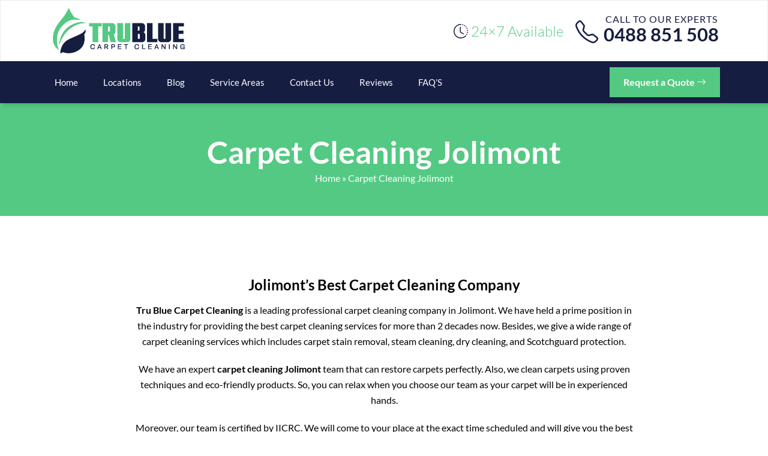

--- FILE ---
content_type: text/html; charset=UTF-8
request_url: https://trubluecarpetcleaning.com.au/carpet-cleaning-jolimont-wa/
body_size: 16108
content:
<!doctype html>
<html lang="en-AU">
  <head>
	  <meta name="p:domain_verify" content="3ec5cb179a2723d76e39bb65b4589ccc"/>
    <!-- Google Tag Manager -->
<script>(function(w,d,s,l,i){w[l]=w[l]||[];w[l].push({'gtm.start':
new Date().getTime(),event:'gtm.js'});var f=d.getElementsByTagName(s)[0],
j=d.createElement(s),dl=l!='dataLayer'?'&l='+l:'';j.async=true;j.src=
'https://www.googletagmanager.com/gtm.js?id='+i+dl;f.parentNode.insertBefore(j,f);
})(window,document,'script','dataLayer','GTM-MQ7PXBW');</script>
<!-- End Google Tag Manager -->
  <meta charset="UTF-8">
  <meta name="viewport" content="width=device-width, initial-scale=1">
  <title>Carpet Cleaning Jolimont | 0488 851 508 | #1 Local Carpet Cleaners</title>
<!-- Global site tag (gtag.js) - Google Analytics -->
<script async src="https://www.googletagmanager.com/gtag/js?id=G-PNZH5NC1TW"></script>
	   
<meta name="datePublished" content="2022-08-15T00:13:11+10:00">
<meta name="dateModified" content="2025-04-28T15:48:08+10:00">
<script type="application/ld+json">
{
  "@context": "https://schema.org",
  "@type": "WebPage",
  "datePublished": "2022-08-15T00:13:11+10:00",
  "dateModified": "2025-04-28T15:48:08+10:00"
}
</script>
<script>
  window.dataLayer = window.dataLayer || [];
  function gtag(){dataLayer.push(arguments);}
  gtag('js', new Date());

  gtag('config', 'G-PNZH5NC1TW');
</script>
<!-- Global site tag (gtag.js) - Google Ads -->
<script async src="https://www.googletagmanager.com/gtag/js?id=AW-10849144861"></script>
<script>
  window.dataLayer = window.dataLayer || [];
  function gtag(){dataLayer.push(arguments);}
  gtag('js', new Date());

  gtag('config', 'AW-10849144861');
</script>

<script>
  gtag('config', 'AW-10849144861/U0aaCMDF4dADEJ2go7Uo', {
    'phone_conversion_number': '0488 851 508'
  });
</script>
    <!-- Start of  Zendesk Widget script -->
<script id="ze-snippet" src="https://static.zdassets.com/ekr/snippet.js?key=5636fc01-5e9f-4501-8a68-cb469fcf1132"> </script>
<!-- End of  Zendesk Widget script -->
<script>
var LC_API = LC_API || {};
LC_API.on_chat_started = function()
{
// track this chat in Google AdWords
var google_conversion_id, google_conversion_label, img;
google_conversion_id    = '10849144861';
google_conversion_label = 'JHEgCIfK29ADEJ2go7Uo';
img = new Image(1, 1);
img.src = 'https://www.googleadservices.com/pagead/conversion/'+google_conversion_id+'/?label='+google_conversion_label+'&script=0';
};
</script>


<!-- Event snippet for Chat Conversion conversion page -->
<script>
  gtag('event', 'conversion', {'send_to': 'AW-10849144861/JHEgCIfK29ADEJ2go7Uo'});
</script>
<!-- Global site tag (gtag.js) - Google Ads: AW-10849144861 -->
<script async src="https://www.googletagmanager.com/gtag/js?id=AW-10849144861"></script>
<script>
  window.dataLayer = window.dataLayer || [];
  function gtag(){dataLayer.push(arguments);}
  gtag('js', new Date());

  gtag('config', 'AW-10849144861');
</script>

  <meta name='robots' content='index, follow, max-image-preview:large, max-snippet:-1, max-video-preview:-1' />

	<!-- This site is optimized with the Yoast SEO plugin v26.7 - https://yoast.com/wordpress/plugins/seo/ -->
	<meta name="description" content="Carpet Cleaning Jolimont - Our experts are always ready to provide you high quality and same day carpet cleaning services all across Jolimont." />
	<link rel="canonical" href="https://trubluecarpetcleaning.com.au/carpet-cleaning-jolimont-wa/" />
	<meta property="og:locale" content="en_US" />
	<meta property="og:type" content="article" />
	<meta property="og:title" content="Carpet Cleaning Jolimont | 0488 851 508 | #1 Local Carpet Cleaners" />
	<meta property="og:description" content="Carpet Cleaning Jolimont - Our experts are always ready to provide you high quality and same day carpet cleaning services all across Jolimont." />
	<meta property="og:url" content="https://trubluecarpetcleaning.com.au/carpet-cleaning-jolimont-wa/" />
	<meta property="og:site_name" content="Trublue Carpet Cleaning" />
	<meta property="article:published_time" content="2022-08-15T00:13:11+00:00" />
	<meta property="article:modified_time" content="2025-04-28T05:48:08+00:00" />
	<meta property="og:image" content="https://trubluecarpetcleaning.com.au/wp-content/uploads/2022/07/carpet-odour-removal.jpg" />
	<meta name="author" content="Tru Blue Carpet Cleaning" />
	<meta name="twitter:card" content="summary_large_image" />
	<meta name="twitter:label1" content="Written by" />
	<meta name="twitter:data1" content="Tru Blue Carpet Cleaning" />
	<meta name="twitter:label2" content="Est. reading time" />
	<meta name="twitter:data2" content="3 minutes" />
	<script type="application/ld+json" class="yoast-schema-graph">{"@context":"https://schema.org","@graph":[{"@type":"Article","@id":"https://trubluecarpetcleaning.com.au/carpet-cleaning-jolimont-wa/#article","isPartOf":{"@id":"https://trubluecarpetcleaning.com.au/carpet-cleaning-jolimont-wa/"},"author":{"name":"Tru Blue Carpet Cleaning","@id":"https://trubluecarpetcleaning.com.au/#/schema/person/39339438e0db6e72403d02dc221bd0b5"},"headline":"Carpet Cleaning Jolimont","datePublished":"2022-08-15T00:13:11+00:00","dateModified":"2025-04-28T05:48:08+00:00","mainEntityOfPage":{"@id":"https://trubluecarpetcleaning.com.au/carpet-cleaning-jolimont-wa/"},"wordCount":674,"image":{"@id":"https://trubluecarpetcleaning.com.au/carpet-cleaning-jolimont-wa/#primaryimage"},"thumbnailUrl":"https://trubluecarpetcleaning.com.au/wp-content/uploads/2022/07/carpet-odour-removal.jpg","articleSection":["Carpet WA"],"inLanguage":"en-AU"},{"@type":"WebPage","@id":"https://trubluecarpetcleaning.com.au/carpet-cleaning-jolimont-wa/","url":"https://trubluecarpetcleaning.com.au/carpet-cleaning-jolimont-wa/","name":"Carpet Cleaning Jolimont | 0488 851 508 | #1 Local Carpet Cleaners","isPartOf":{"@id":"https://trubluecarpetcleaning.com.au/#website"},"primaryImageOfPage":{"@id":"https://trubluecarpetcleaning.com.au/carpet-cleaning-jolimont-wa/#primaryimage"},"image":{"@id":"https://trubluecarpetcleaning.com.au/carpet-cleaning-jolimont-wa/#primaryimage"},"thumbnailUrl":"https://trubluecarpetcleaning.com.au/wp-content/uploads/2022/07/carpet-odour-removal.jpg","datePublished":"2022-08-15T00:13:11+00:00","dateModified":"2025-04-28T05:48:08+00:00","author":{"@id":"https://trubluecarpetcleaning.com.au/#/schema/person/39339438e0db6e72403d02dc221bd0b5"},"description":"Carpet Cleaning Jolimont - Our experts are always ready to provide you high quality and same day carpet cleaning services all across Jolimont.","breadcrumb":{"@id":"https://trubluecarpetcleaning.com.au/carpet-cleaning-jolimont-wa/#breadcrumb"},"inLanguage":"en-AU","potentialAction":[{"@type":"ReadAction","target":["https://trubluecarpetcleaning.com.au/carpet-cleaning-jolimont-wa/"]}]},{"@type":"ImageObject","inLanguage":"en-AU","@id":"https://trubluecarpetcleaning.com.au/carpet-cleaning-jolimont-wa/#primaryimage","url":"https://trubluecarpetcleaning.com.au/wp-content/uploads/2022/07/carpet-odour-removal.jpg","contentUrl":"https://trubluecarpetcleaning.com.au/wp-content/uploads/2022/07/carpet-odour-removal.jpg","width":300,"height":300},{"@type":"BreadcrumbList","@id":"https://trubluecarpetcleaning.com.au/carpet-cleaning-jolimont-wa/#breadcrumb","itemListElement":[{"@type":"ListItem","position":1,"name":"Home","item":"https://trubluecarpetcleaning.com.au/"},{"@type":"ListItem","position":2,"name":"Carpet Cleaning Jolimont"}]},{"@type":"WebSite","@id":"https://trubluecarpetcleaning.com.au/#website","url":"https://trubluecarpetcleaning.com.au/","name":"Trublue Carpet Cleaning","description":"","potentialAction":[{"@type":"SearchAction","target":{"@type":"EntryPoint","urlTemplate":"https://trubluecarpetcleaning.com.au/?s={search_term_string}"},"query-input":{"@type":"PropertyValueSpecification","valueRequired":true,"valueName":"search_term_string"}}],"inLanguage":"en-AU"},{"@type":"Person","@id":"https://trubluecarpetcleaning.com.au/#/schema/person/39339438e0db6e72403d02dc221bd0b5","name":"Tru Blue Carpet Cleaning","image":{"@type":"ImageObject","inLanguage":"en-AU","@id":"https://trubluecarpetcleaning.com.au/#/schema/person/image/","url":"https://secure.gravatar.com/avatar/56ad03cf9a43234759dfcfe46f21dbf62aa908fd5aba2948249d9ade28a7f31a?s=96&d=mm&r=g","contentUrl":"https://secure.gravatar.com/avatar/56ad03cf9a43234759dfcfe46f21dbf62aa908fd5aba2948249d9ade28a7f31a?s=96&d=mm&r=g","caption":"Tru Blue Carpet Cleaning"},"sameAs":["https://trubluecarpetcleaning.com.au"],"url":"https://trubluecarpetcleaning.com.au/author/trubltclean/"}]}</script>
	<!-- / Yoast SEO plugin. -->


<link rel='dns-prefetch' href='//cdnjs.cloudflare.com' />
<link rel="alternate" type="application/rss+xml" title="Trublue Carpet Cleaning &raquo; Carpet Cleaning Jolimont Comments Feed" href="https://trubluecarpetcleaning.com.au/carpet-cleaning-jolimont-wa/feed/" />
<link rel="alternate" title="oEmbed (JSON)" type="application/json+oembed" href="https://trubluecarpetcleaning.com.au/wp-json/oembed/1.0/embed?url=https%3A%2F%2Ftrubluecarpetcleaning.com.au%2Fcarpet-cleaning-jolimont-wa%2F" />
<link rel="alternate" title="oEmbed (XML)" type="text/xml+oembed" href="https://trubluecarpetcleaning.com.au/wp-json/oembed/1.0/embed?url=https%3A%2F%2Ftrubluecarpetcleaning.com.au%2Fcarpet-cleaning-jolimont-wa%2F&#038;format=xml" />
<style id='wp-img-auto-sizes-contain-inline-css' type='text/css'>
img:is([sizes=auto i],[sizes^="auto," i]){contain-intrinsic-size:3000px 1500px}
/*# sourceURL=wp-img-auto-sizes-contain-inline-css */
</style>
<style id='wp-block-library-inline-css' type='text/css'>
:root{--wp-block-synced-color:#7a00df;--wp-block-synced-color--rgb:122,0,223;--wp-bound-block-color:var(--wp-block-synced-color);--wp-editor-canvas-background:#ddd;--wp-admin-theme-color:#007cba;--wp-admin-theme-color--rgb:0,124,186;--wp-admin-theme-color-darker-10:#006ba1;--wp-admin-theme-color-darker-10--rgb:0,107,160.5;--wp-admin-theme-color-darker-20:#005a87;--wp-admin-theme-color-darker-20--rgb:0,90,135;--wp-admin-border-width-focus:2px}@media (min-resolution:192dpi){:root{--wp-admin-border-width-focus:1.5px}}.wp-element-button{cursor:pointer}:root .has-very-light-gray-background-color{background-color:#eee}:root .has-very-dark-gray-background-color{background-color:#313131}:root .has-very-light-gray-color{color:#eee}:root .has-very-dark-gray-color{color:#313131}:root .has-vivid-green-cyan-to-vivid-cyan-blue-gradient-background{background:linear-gradient(135deg,#00d084,#0693e3)}:root .has-purple-crush-gradient-background{background:linear-gradient(135deg,#34e2e4,#4721fb 50%,#ab1dfe)}:root .has-hazy-dawn-gradient-background{background:linear-gradient(135deg,#faaca8,#dad0ec)}:root .has-subdued-olive-gradient-background{background:linear-gradient(135deg,#fafae1,#67a671)}:root .has-atomic-cream-gradient-background{background:linear-gradient(135deg,#fdd79a,#004a59)}:root .has-nightshade-gradient-background{background:linear-gradient(135deg,#330968,#31cdcf)}:root .has-midnight-gradient-background{background:linear-gradient(135deg,#020381,#2874fc)}:root{--wp--preset--font-size--normal:16px;--wp--preset--font-size--huge:42px}.has-regular-font-size{font-size:1em}.has-larger-font-size{font-size:2.625em}.has-normal-font-size{font-size:var(--wp--preset--font-size--normal)}.has-huge-font-size{font-size:var(--wp--preset--font-size--huge)}.has-text-align-center{text-align:center}.has-text-align-left{text-align:left}.has-text-align-right{text-align:right}.has-fit-text{white-space:nowrap!important}#end-resizable-editor-section{display:none}.aligncenter{clear:both}.items-justified-left{justify-content:flex-start}.items-justified-center{justify-content:center}.items-justified-right{justify-content:flex-end}.items-justified-space-between{justify-content:space-between}.screen-reader-text{border:0;clip-path:inset(50%);height:1px;margin:-1px;overflow:hidden;padding:0;position:absolute;width:1px;word-wrap:normal!important}.screen-reader-text:focus{background-color:#ddd;clip-path:none;color:#444;display:block;font-size:1em;height:auto;left:5px;line-height:normal;padding:15px 23px 14px;text-decoration:none;top:5px;width:auto;z-index:100000}html :where(.has-border-color){border-style:solid}html :where([style*=border-top-color]){border-top-style:solid}html :where([style*=border-right-color]){border-right-style:solid}html :where([style*=border-bottom-color]){border-bottom-style:solid}html :where([style*=border-left-color]){border-left-style:solid}html :where([style*=border-width]){border-style:solid}html :where([style*=border-top-width]){border-top-style:solid}html :where([style*=border-right-width]){border-right-style:solid}html :where([style*=border-bottom-width]){border-bottom-style:solid}html :where([style*=border-left-width]){border-left-style:solid}html :where(img[class*=wp-image-]){height:auto;max-width:100%}:where(figure){margin:0 0 1em}html :where(.is-position-sticky){--wp-admin--admin-bar--position-offset:var(--wp-admin--admin-bar--height,0px)}@media screen and (max-width:600px){html :where(.is-position-sticky){--wp-admin--admin-bar--position-offset:0px}}

/*# sourceURL=wp-block-library-inline-css */
</style><style id='wp-block-heading-inline-css' type='text/css'>
h1:where(.wp-block-heading).has-background,h2:where(.wp-block-heading).has-background,h3:where(.wp-block-heading).has-background,h4:where(.wp-block-heading).has-background,h5:where(.wp-block-heading).has-background,h6:where(.wp-block-heading).has-background{padding:1.25em 2.375em}h1.has-text-align-left[style*=writing-mode]:where([style*=vertical-lr]),h1.has-text-align-right[style*=writing-mode]:where([style*=vertical-rl]),h2.has-text-align-left[style*=writing-mode]:where([style*=vertical-lr]),h2.has-text-align-right[style*=writing-mode]:where([style*=vertical-rl]),h3.has-text-align-left[style*=writing-mode]:where([style*=vertical-lr]),h3.has-text-align-right[style*=writing-mode]:where([style*=vertical-rl]),h4.has-text-align-left[style*=writing-mode]:where([style*=vertical-lr]),h4.has-text-align-right[style*=writing-mode]:where([style*=vertical-rl]),h5.has-text-align-left[style*=writing-mode]:where([style*=vertical-lr]),h5.has-text-align-right[style*=writing-mode]:where([style*=vertical-rl]),h6.has-text-align-left[style*=writing-mode]:where([style*=vertical-lr]),h6.has-text-align-right[style*=writing-mode]:where([style*=vertical-rl]){rotate:180deg}
/*# sourceURL=https://trubluecarpetcleaning.com.au/wp-includes/blocks/heading/style.min.css */
</style>
<style id='wp-block-latest-posts-inline-css' type='text/css'>
.wp-block-latest-posts{box-sizing:border-box}.wp-block-latest-posts.alignleft{margin-right:2em}.wp-block-latest-posts.alignright{margin-left:2em}.wp-block-latest-posts.wp-block-latest-posts__list{list-style:none}.wp-block-latest-posts.wp-block-latest-posts__list li{clear:both;overflow-wrap:break-word}.wp-block-latest-posts.is-grid{display:flex;flex-wrap:wrap}.wp-block-latest-posts.is-grid li{margin:0 1.25em 1.25em 0;width:100%}@media (min-width:600px){.wp-block-latest-posts.columns-2 li{width:calc(50% - .625em)}.wp-block-latest-posts.columns-2 li:nth-child(2n){margin-right:0}.wp-block-latest-posts.columns-3 li{width:calc(33.33333% - .83333em)}.wp-block-latest-posts.columns-3 li:nth-child(3n){margin-right:0}.wp-block-latest-posts.columns-4 li{width:calc(25% - .9375em)}.wp-block-latest-posts.columns-4 li:nth-child(4n){margin-right:0}.wp-block-latest-posts.columns-5 li{width:calc(20% - 1em)}.wp-block-latest-posts.columns-5 li:nth-child(5n){margin-right:0}.wp-block-latest-posts.columns-6 li{width:calc(16.66667% - 1.04167em)}.wp-block-latest-posts.columns-6 li:nth-child(6n){margin-right:0}}:root :where(.wp-block-latest-posts.is-grid){padding:0}:root :where(.wp-block-latest-posts.wp-block-latest-posts__list){padding-left:0}.wp-block-latest-posts__post-author,.wp-block-latest-posts__post-date{display:block;font-size:.8125em}.wp-block-latest-posts__post-excerpt,.wp-block-latest-posts__post-full-content{margin-bottom:1em;margin-top:.5em}.wp-block-latest-posts__featured-image a{display:inline-block}.wp-block-latest-posts__featured-image img{height:auto;max-width:100%;width:auto}.wp-block-latest-posts__featured-image.alignleft{float:left;margin-right:1em}.wp-block-latest-posts__featured-image.alignright{float:right;margin-left:1em}.wp-block-latest-posts__featured-image.aligncenter{margin-bottom:1em;text-align:center}
/*# sourceURL=https://trubluecarpetcleaning.com.au/wp-includes/blocks/latest-posts/style.min.css */
</style>
<style id='wp-block-group-inline-css' type='text/css'>
.wp-block-group{box-sizing:border-box}:where(.wp-block-group.wp-block-group-is-layout-constrained){position:relative}
/*# sourceURL=https://trubluecarpetcleaning.com.au/wp-includes/blocks/group/style.min.css */
</style>
<style id='wp-block-paragraph-inline-css' type='text/css'>
.is-small-text{font-size:.875em}.is-regular-text{font-size:1em}.is-large-text{font-size:2.25em}.is-larger-text{font-size:3em}.has-drop-cap:not(:focus):first-letter{float:left;font-size:8.4em;font-style:normal;font-weight:100;line-height:.68;margin:.05em .1em 0 0;text-transform:uppercase}body.rtl .has-drop-cap:not(:focus):first-letter{float:none;margin-left:.1em}p.has-drop-cap.has-background{overflow:hidden}:root :where(p.has-background){padding:1.25em 2.375em}:where(p.has-text-color:not(.has-link-color)) a{color:inherit}p.has-text-align-left[style*="writing-mode:vertical-lr"],p.has-text-align-right[style*="writing-mode:vertical-rl"]{rotate:180deg}
/*# sourceURL=https://trubluecarpetcleaning.com.au/wp-includes/blocks/paragraph/style.min.css */
</style>
<style id='wp-block-social-links-inline-css' type='text/css'>
.wp-block-social-links{background:none;box-sizing:border-box;margin-left:0;padding-left:0;padding-right:0;text-indent:0}.wp-block-social-links .wp-social-link a,.wp-block-social-links .wp-social-link a:hover{border-bottom:0;box-shadow:none;text-decoration:none}.wp-block-social-links .wp-social-link svg{height:1em;width:1em}.wp-block-social-links .wp-social-link span:not(.screen-reader-text){font-size:.65em;margin-left:.5em;margin-right:.5em}.wp-block-social-links.has-small-icon-size{font-size:16px}.wp-block-social-links,.wp-block-social-links.has-normal-icon-size{font-size:24px}.wp-block-social-links.has-large-icon-size{font-size:36px}.wp-block-social-links.has-huge-icon-size{font-size:48px}.wp-block-social-links.aligncenter{display:flex;justify-content:center}.wp-block-social-links.alignright{justify-content:flex-end}.wp-block-social-link{border-radius:9999px;display:block}@media not (prefers-reduced-motion){.wp-block-social-link{transition:transform .1s ease}}.wp-block-social-link{height:auto}.wp-block-social-link a{align-items:center;display:flex;line-height:0}.wp-block-social-link:hover{transform:scale(1.1)}.wp-block-social-links .wp-block-social-link.wp-social-link{display:inline-block;margin:0;padding:0}.wp-block-social-links .wp-block-social-link.wp-social-link .wp-block-social-link-anchor,.wp-block-social-links .wp-block-social-link.wp-social-link .wp-block-social-link-anchor svg,.wp-block-social-links .wp-block-social-link.wp-social-link .wp-block-social-link-anchor:active,.wp-block-social-links .wp-block-social-link.wp-social-link .wp-block-social-link-anchor:hover,.wp-block-social-links .wp-block-social-link.wp-social-link .wp-block-social-link-anchor:visited{color:currentColor;fill:currentColor}:where(.wp-block-social-links:not(.is-style-logos-only)) .wp-social-link{background-color:#f0f0f0;color:#444}:where(.wp-block-social-links:not(.is-style-logos-only)) .wp-social-link-amazon{background-color:#f90;color:#fff}:where(.wp-block-social-links:not(.is-style-logos-only)) .wp-social-link-bandcamp{background-color:#1ea0c3;color:#fff}:where(.wp-block-social-links:not(.is-style-logos-only)) .wp-social-link-behance{background-color:#0757fe;color:#fff}:where(.wp-block-social-links:not(.is-style-logos-only)) .wp-social-link-bluesky{background-color:#0a7aff;color:#fff}:where(.wp-block-social-links:not(.is-style-logos-only)) .wp-social-link-codepen{background-color:#1e1f26;color:#fff}:where(.wp-block-social-links:not(.is-style-logos-only)) .wp-social-link-deviantart{background-color:#02e49b;color:#fff}:where(.wp-block-social-links:not(.is-style-logos-only)) .wp-social-link-discord{background-color:#5865f2;color:#fff}:where(.wp-block-social-links:not(.is-style-logos-only)) .wp-social-link-dribbble{background-color:#e94c89;color:#fff}:where(.wp-block-social-links:not(.is-style-logos-only)) .wp-social-link-dropbox{background-color:#4280ff;color:#fff}:where(.wp-block-social-links:not(.is-style-logos-only)) .wp-social-link-etsy{background-color:#f45800;color:#fff}:where(.wp-block-social-links:not(.is-style-logos-only)) .wp-social-link-facebook{background-color:#0866ff;color:#fff}:where(.wp-block-social-links:not(.is-style-logos-only)) .wp-social-link-fivehundredpx{background-color:#000;color:#fff}:where(.wp-block-social-links:not(.is-style-logos-only)) .wp-social-link-flickr{background-color:#0461dd;color:#fff}:where(.wp-block-social-links:not(.is-style-logos-only)) .wp-social-link-foursquare{background-color:#e65678;color:#fff}:where(.wp-block-social-links:not(.is-style-logos-only)) .wp-social-link-github{background-color:#24292d;color:#fff}:where(.wp-block-social-links:not(.is-style-logos-only)) .wp-social-link-goodreads{background-color:#eceadd;color:#382110}:where(.wp-block-social-links:not(.is-style-logos-only)) .wp-social-link-google{background-color:#ea4434;color:#fff}:where(.wp-block-social-links:not(.is-style-logos-only)) .wp-social-link-gravatar{background-color:#1d4fc4;color:#fff}:where(.wp-block-social-links:not(.is-style-logos-only)) .wp-social-link-instagram{background-color:#f00075;color:#fff}:where(.wp-block-social-links:not(.is-style-logos-only)) .wp-social-link-lastfm{background-color:#e21b24;color:#fff}:where(.wp-block-social-links:not(.is-style-logos-only)) .wp-social-link-linkedin{background-color:#0d66c2;color:#fff}:where(.wp-block-social-links:not(.is-style-logos-only)) .wp-social-link-mastodon{background-color:#3288d4;color:#fff}:where(.wp-block-social-links:not(.is-style-logos-only)) .wp-social-link-medium{background-color:#000;color:#fff}:where(.wp-block-social-links:not(.is-style-logos-only)) .wp-social-link-meetup{background-color:#f6405f;color:#fff}:where(.wp-block-social-links:not(.is-style-logos-only)) .wp-social-link-patreon{background-color:#000;color:#fff}:where(.wp-block-social-links:not(.is-style-logos-only)) .wp-social-link-pinterest{background-color:#e60122;color:#fff}:where(.wp-block-social-links:not(.is-style-logos-only)) .wp-social-link-pocket{background-color:#ef4155;color:#fff}:where(.wp-block-social-links:not(.is-style-logos-only)) .wp-social-link-reddit{background-color:#ff4500;color:#fff}:where(.wp-block-social-links:not(.is-style-logos-only)) .wp-social-link-skype{background-color:#0478d7;color:#fff}:where(.wp-block-social-links:not(.is-style-logos-only)) .wp-social-link-snapchat{background-color:#fefc00;color:#fff;stroke:#000}:where(.wp-block-social-links:not(.is-style-logos-only)) .wp-social-link-soundcloud{background-color:#ff5600;color:#fff}:where(.wp-block-social-links:not(.is-style-logos-only)) .wp-social-link-spotify{background-color:#1bd760;color:#fff}:where(.wp-block-social-links:not(.is-style-logos-only)) .wp-social-link-telegram{background-color:#2aabee;color:#fff}:where(.wp-block-social-links:not(.is-style-logos-only)) .wp-social-link-threads{background-color:#000;color:#fff}:where(.wp-block-social-links:not(.is-style-logos-only)) .wp-social-link-tiktok{background-color:#000;color:#fff}:where(.wp-block-social-links:not(.is-style-logos-only)) .wp-social-link-tumblr{background-color:#011835;color:#fff}:where(.wp-block-social-links:not(.is-style-logos-only)) .wp-social-link-twitch{background-color:#6440a4;color:#fff}:where(.wp-block-social-links:not(.is-style-logos-only)) .wp-social-link-twitter{background-color:#1da1f2;color:#fff}:where(.wp-block-social-links:not(.is-style-logos-only)) .wp-social-link-vimeo{background-color:#1eb7ea;color:#fff}:where(.wp-block-social-links:not(.is-style-logos-only)) .wp-social-link-vk{background-color:#4680c2;color:#fff}:where(.wp-block-social-links:not(.is-style-logos-only)) .wp-social-link-wordpress{background-color:#3499cd;color:#fff}:where(.wp-block-social-links:not(.is-style-logos-only)) .wp-social-link-whatsapp{background-color:#25d366;color:#fff}:where(.wp-block-social-links:not(.is-style-logos-only)) .wp-social-link-x{background-color:#000;color:#fff}:where(.wp-block-social-links:not(.is-style-logos-only)) .wp-social-link-yelp{background-color:#d32422;color:#fff}:where(.wp-block-social-links:not(.is-style-logos-only)) .wp-social-link-youtube{background-color:red;color:#fff}:where(.wp-block-social-links.is-style-logos-only) .wp-social-link{background:none}:where(.wp-block-social-links.is-style-logos-only) .wp-social-link svg{height:1.25em;width:1.25em}:where(.wp-block-social-links.is-style-logos-only) .wp-social-link-amazon{color:#f90}:where(.wp-block-social-links.is-style-logos-only) .wp-social-link-bandcamp{color:#1ea0c3}:where(.wp-block-social-links.is-style-logos-only) .wp-social-link-behance{color:#0757fe}:where(.wp-block-social-links.is-style-logos-only) .wp-social-link-bluesky{color:#0a7aff}:where(.wp-block-social-links.is-style-logos-only) .wp-social-link-codepen{color:#1e1f26}:where(.wp-block-social-links.is-style-logos-only) .wp-social-link-deviantart{color:#02e49b}:where(.wp-block-social-links.is-style-logos-only) .wp-social-link-discord{color:#5865f2}:where(.wp-block-social-links.is-style-logos-only) .wp-social-link-dribbble{color:#e94c89}:where(.wp-block-social-links.is-style-logos-only) .wp-social-link-dropbox{color:#4280ff}:where(.wp-block-social-links.is-style-logos-only) .wp-social-link-etsy{color:#f45800}:where(.wp-block-social-links.is-style-logos-only) .wp-social-link-facebook{color:#0866ff}:where(.wp-block-social-links.is-style-logos-only) .wp-social-link-fivehundredpx{color:#000}:where(.wp-block-social-links.is-style-logos-only) .wp-social-link-flickr{color:#0461dd}:where(.wp-block-social-links.is-style-logos-only) .wp-social-link-foursquare{color:#e65678}:where(.wp-block-social-links.is-style-logos-only) .wp-social-link-github{color:#24292d}:where(.wp-block-social-links.is-style-logos-only) .wp-social-link-goodreads{color:#382110}:where(.wp-block-social-links.is-style-logos-only) .wp-social-link-google{color:#ea4434}:where(.wp-block-social-links.is-style-logos-only) .wp-social-link-gravatar{color:#1d4fc4}:where(.wp-block-social-links.is-style-logos-only) .wp-social-link-instagram{color:#f00075}:where(.wp-block-social-links.is-style-logos-only) .wp-social-link-lastfm{color:#e21b24}:where(.wp-block-social-links.is-style-logos-only) .wp-social-link-linkedin{color:#0d66c2}:where(.wp-block-social-links.is-style-logos-only) .wp-social-link-mastodon{color:#3288d4}:where(.wp-block-social-links.is-style-logos-only) .wp-social-link-medium{color:#000}:where(.wp-block-social-links.is-style-logos-only) .wp-social-link-meetup{color:#f6405f}:where(.wp-block-social-links.is-style-logos-only) .wp-social-link-patreon{color:#000}:where(.wp-block-social-links.is-style-logos-only) .wp-social-link-pinterest{color:#e60122}:where(.wp-block-social-links.is-style-logos-only) .wp-social-link-pocket{color:#ef4155}:where(.wp-block-social-links.is-style-logos-only) .wp-social-link-reddit{color:#ff4500}:where(.wp-block-social-links.is-style-logos-only) .wp-social-link-skype{color:#0478d7}:where(.wp-block-social-links.is-style-logos-only) .wp-social-link-snapchat{color:#fff;stroke:#000}:where(.wp-block-social-links.is-style-logos-only) .wp-social-link-soundcloud{color:#ff5600}:where(.wp-block-social-links.is-style-logos-only) .wp-social-link-spotify{color:#1bd760}:where(.wp-block-social-links.is-style-logos-only) .wp-social-link-telegram{color:#2aabee}:where(.wp-block-social-links.is-style-logos-only) .wp-social-link-threads{color:#000}:where(.wp-block-social-links.is-style-logos-only) .wp-social-link-tiktok{color:#000}:where(.wp-block-social-links.is-style-logos-only) .wp-social-link-tumblr{color:#011835}:where(.wp-block-social-links.is-style-logos-only) .wp-social-link-twitch{color:#6440a4}:where(.wp-block-social-links.is-style-logos-only) .wp-social-link-twitter{color:#1da1f2}:where(.wp-block-social-links.is-style-logos-only) .wp-social-link-vimeo{color:#1eb7ea}:where(.wp-block-social-links.is-style-logos-only) .wp-social-link-vk{color:#4680c2}:where(.wp-block-social-links.is-style-logos-only) .wp-social-link-whatsapp{color:#25d366}:where(.wp-block-social-links.is-style-logos-only) .wp-social-link-wordpress{color:#3499cd}:where(.wp-block-social-links.is-style-logos-only) .wp-social-link-x{color:#000}:where(.wp-block-social-links.is-style-logos-only) .wp-social-link-yelp{color:#d32422}:where(.wp-block-social-links.is-style-logos-only) .wp-social-link-youtube{color:red}.wp-block-social-links.is-style-pill-shape .wp-social-link{width:auto}:root :where(.wp-block-social-links .wp-social-link a){padding:.25em}:root :where(.wp-block-social-links.is-style-logos-only .wp-social-link a){padding:0}:root :where(.wp-block-social-links.is-style-pill-shape .wp-social-link a){padding-left:.6666666667em;padding-right:.6666666667em}.wp-block-social-links:not(.has-icon-color):not(.has-icon-background-color) .wp-social-link-snapchat .wp-block-social-link-label{color:#000}
/*# sourceURL=https://trubluecarpetcleaning.com.au/wp-includes/blocks/social-links/style.min.css */
</style>
<style id='global-styles-inline-css' type='text/css'>
:root{--wp--preset--aspect-ratio--square: 1;--wp--preset--aspect-ratio--4-3: 4/3;--wp--preset--aspect-ratio--3-4: 3/4;--wp--preset--aspect-ratio--3-2: 3/2;--wp--preset--aspect-ratio--2-3: 2/3;--wp--preset--aspect-ratio--16-9: 16/9;--wp--preset--aspect-ratio--9-16: 9/16;--wp--preset--color--black: #000000;--wp--preset--color--cyan-bluish-gray: #abb8c3;--wp--preset--color--white: #ffffff;--wp--preset--color--pale-pink: #f78da7;--wp--preset--color--vivid-red: #cf2e2e;--wp--preset--color--luminous-vivid-orange: #ff6900;--wp--preset--color--luminous-vivid-amber: #fcb900;--wp--preset--color--light-green-cyan: #7bdcb5;--wp--preset--color--vivid-green-cyan: #00d084;--wp--preset--color--pale-cyan-blue: #8ed1fc;--wp--preset--color--vivid-cyan-blue: #0693e3;--wp--preset--color--vivid-purple: #9b51e0;--wp--preset--gradient--vivid-cyan-blue-to-vivid-purple: linear-gradient(135deg,rgb(6,147,227) 0%,rgb(155,81,224) 100%);--wp--preset--gradient--light-green-cyan-to-vivid-green-cyan: linear-gradient(135deg,rgb(122,220,180) 0%,rgb(0,208,130) 100%);--wp--preset--gradient--luminous-vivid-amber-to-luminous-vivid-orange: linear-gradient(135deg,rgb(252,185,0) 0%,rgb(255,105,0) 100%);--wp--preset--gradient--luminous-vivid-orange-to-vivid-red: linear-gradient(135deg,rgb(255,105,0) 0%,rgb(207,46,46) 100%);--wp--preset--gradient--very-light-gray-to-cyan-bluish-gray: linear-gradient(135deg,rgb(238,238,238) 0%,rgb(169,184,195) 100%);--wp--preset--gradient--cool-to-warm-spectrum: linear-gradient(135deg,rgb(74,234,220) 0%,rgb(151,120,209) 20%,rgb(207,42,186) 40%,rgb(238,44,130) 60%,rgb(251,105,98) 80%,rgb(254,248,76) 100%);--wp--preset--gradient--blush-light-purple: linear-gradient(135deg,rgb(255,206,236) 0%,rgb(152,150,240) 100%);--wp--preset--gradient--blush-bordeaux: linear-gradient(135deg,rgb(254,205,165) 0%,rgb(254,45,45) 50%,rgb(107,0,62) 100%);--wp--preset--gradient--luminous-dusk: linear-gradient(135deg,rgb(255,203,112) 0%,rgb(199,81,192) 50%,rgb(65,88,208) 100%);--wp--preset--gradient--pale-ocean: linear-gradient(135deg,rgb(255,245,203) 0%,rgb(182,227,212) 50%,rgb(51,167,181) 100%);--wp--preset--gradient--electric-grass: linear-gradient(135deg,rgb(202,248,128) 0%,rgb(113,206,126) 100%);--wp--preset--gradient--midnight: linear-gradient(135deg,rgb(2,3,129) 0%,rgb(40,116,252) 100%);--wp--preset--font-size--small: 13px;--wp--preset--font-size--medium: 20px;--wp--preset--font-size--large: 36px;--wp--preset--font-size--x-large: 42px;--wp--preset--spacing--20: 0.44rem;--wp--preset--spacing--30: 0.67rem;--wp--preset--spacing--40: 1rem;--wp--preset--spacing--50: 1.5rem;--wp--preset--spacing--60: 2.25rem;--wp--preset--spacing--70: 3.38rem;--wp--preset--spacing--80: 5.06rem;--wp--preset--shadow--natural: 6px 6px 9px rgba(0, 0, 0, 0.2);--wp--preset--shadow--deep: 12px 12px 50px rgba(0, 0, 0, 0.4);--wp--preset--shadow--sharp: 6px 6px 0px rgba(0, 0, 0, 0.2);--wp--preset--shadow--outlined: 6px 6px 0px -3px rgb(255, 255, 255), 6px 6px rgb(0, 0, 0);--wp--preset--shadow--crisp: 6px 6px 0px rgb(0, 0, 0);}:where(.is-layout-flex){gap: 0.5em;}:where(.is-layout-grid){gap: 0.5em;}body .is-layout-flex{display: flex;}.is-layout-flex{flex-wrap: wrap;align-items: center;}.is-layout-flex > :is(*, div){margin: 0;}body .is-layout-grid{display: grid;}.is-layout-grid > :is(*, div){margin: 0;}:where(.wp-block-columns.is-layout-flex){gap: 2em;}:where(.wp-block-columns.is-layout-grid){gap: 2em;}:where(.wp-block-post-template.is-layout-flex){gap: 1.25em;}:where(.wp-block-post-template.is-layout-grid){gap: 1.25em;}.has-black-color{color: var(--wp--preset--color--black) !important;}.has-cyan-bluish-gray-color{color: var(--wp--preset--color--cyan-bluish-gray) !important;}.has-white-color{color: var(--wp--preset--color--white) !important;}.has-pale-pink-color{color: var(--wp--preset--color--pale-pink) !important;}.has-vivid-red-color{color: var(--wp--preset--color--vivid-red) !important;}.has-luminous-vivid-orange-color{color: var(--wp--preset--color--luminous-vivid-orange) !important;}.has-luminous-vivid-amber-color{color: var(--wp--preset--color--luminous-vivid-amber) !important;}.has-light-green-cyan-color{color: var(--wp--preset--color--light-green-cyan) !important;}.has-vivid-green-cyan-color{color: var(--wp--preset--color--vivid-green-cyan) !important;}.has-pale-cyan-blue-color{color: var(--wp--preset--color--pale-cyan-blue) !important;}.has-vivid-cyan-blue-color{color: var(--wp--preset--color--vivid-cyan-blue) !important;}.has-vivid-purple-color{color: var(--wp--preset--color--vivid-purple) !important;}.has-black-background-color{background-color: var(--wp--preset--color--black) !important;}.has-cyan-bluish-gray-background-color{background-color: var(--wp--preset--color--cyan-bluish-gray) !important;}.has-white-background-color{background-color: var(--wp--preset--color--white) !important;}.has-pale-pink-background-color{background-color: var(--wp--preset--color--pale-pink) !important;}.has-vivid-red-background-color{background-color: var(--wp--preset--color--vivid-red) !important;}.has-luminous-vivid-orange-background-color{background-color: var(--wp--preset--color--luminous-vivid-orange) !important;}.has-luminous-vivid-amber-background-color{background-color: var(--wp--preset--color--luminous-vivid-amber) !important;}.has-light-green-cyan-background-color{background-color: var(--wp--preset--color--light-green-cyan) !important;}.has-vivid-green-cyan-background-color{background-color: var(--wp--preset--color--vivid-green-cyan) !important;}.has-pale-cyan-blue-background-color{background-color: var(--wp--preset--color--pale-cyan-blue) !important;}.has-vivid-cyan-blue-background-color{background-color: var(--wp--preset--color--vivid-cyan-blue) !important;}.has-vivid-purple-background-color{background-color: var(--wp--preset--color--vivid-purple) !important;}.has-black-border-color{border-color: var(--wp--preset--color--black) !important;}.has-cyan-bluish-gray-border-color{border-color: var(--wp--preset--color--cyan-bluish-gray) !important;}.has-white-border-color{border-color: var(--wp--preset--color--white) !important;}.has-pale-pink-border-color{border-color: var(--wp--preset--color--pale-pink) !important;}.has-vivid-red-border-color{border-color: var(--wp--preset--color--vivid-red) !important;}.has-luminous-vivid-orange-border-color{border-color: var(--wp--preset--color--luminous-vivid-orange) !important;}.has-luminous-vivid-amber-border-color{border-color: var(--wp--preset--color--luminous-vivid-amber) !important;}.has-light-green-cyan-border-color{border-color: var(--wp--preset--color--light-green-cyan) !important;}.has-vivid-green-cyan-border-color{border-color: var(--wp--preset--color--vivid-green-cyan) !important;}.has-pale-cyan-blue-border-color{border-color: var(--wp--preset--color--pale-cyan-blue) !important;}.has-vivid-cyan-blue-border-color{border-color: var(--wp--preset--color--vivid-cyan-blue) !important;}.has-vivid-purple-border-color{border-color: var(--wp--preset--color--vivid-purple) !important;}.has-vivid-cyan-blue-to-vivid-purple-gradient-background{background: var(--wp--preset--gradient--vivid-cyan-blue-to-vivid-purple) !important;}.has-light-green-cyan-to-vivid-green-cyan-gradient-background{background: var(--wp--preset--gradient--light-green-cyan-to-vivid-green-cyan) !important;}.has-luminous-vivid-amber-to-luminous-vivid-orange-gradient-background{background: var(--wp--preset--gradient--luminous-vivid-amber-to-luminous-vivid-orange) !important;}.has-luminous-vivid-orange-to-vivid-red-gradient-background{background: var(--wp--preset--gradient--luminous-vivid-orange-to-vivid-red) !important;}.has-very-light-gray-to-cyan-bluish-gray-gradient-background{background: var(--wp--preset--gradient--very-light-gray-to-cyan-bluish-gray) !important;}.has-cool-to-warm-spectrum-gradient-background{background: var(--wp--preset--gradient--cool-to-warm-spectrum) !important;}.has-blush-light-purple-gradient-background{background: var(--wp--preset--gradient--blush-light-purple) !important;}.has-blush-bordeaux-gradient-background{background: var(--wp--preset--gradient--blush-bordeaux) !important;}.has-luminous-dusk-gradient-background{background: var(--wp--preset--gradient--luminous-dusk) !important;}.has-pale-ocean-gradient-background{background: var(--wp--preset--gradient--pale-ocean) !important;}.has-electric-grass-gradient-background{background: var(--wp--preset--gradient--electric-grass) !important;}.has-midnight-gradient-background{background: var(--wp--preset--gradient--midnight) !important;}.has-small-font-size{font-size: var(--wp--preset--font-size--small) !important;}.has-medium-font-size{font-size: var(--wp--preset--font-size--medium) !important;}.has-large-font-size{font-size: var(--wp--preset--font-size--large) !important;}.has-x-large-font-size{font-size: var(--wp--preset--font-size--x-large) !important;}
/*# sourceURL=global-styles-inline-css */
</style>

<style id='classic-theme-styles-inline-css' type='text/css'>
/*! This file is auto-generated */
.wp-block-button__link{color:#fff;background-color:#32373c;border-radius:9999px;box-shadow:none;text-decoration:none;padding:calc(.667em + 2px) calc(1.333em + 2px);font-size:1.125em}.wp-block-file__button{background:#32373c;color:#fff;text-decoration:none}
/*# sourceURL=/wp-includes/css/classic-themes.min.css */
</style>
<link rel='stylesheet' id='contact-form-7-css' href='https://trubluecarpetcleaning.com.au/wp-content/plugins/contact-form-7/includes/css/styles.css?ver=6.1.4' type='text/css' media='all' />
<link rel='stylesheet' id='wpcf7-redirect-script-frontend-css' href='https://trubluecarpetcleaning.com.au/wp-content/plugins/wpcf7-redirect/build/assets/frontend-script.css?ver=c45b3000f278e6247490' type='text/css' media='all' />
<link rel='stylesheet' id='font-style-css' href='https://cdnjs.cloudflare.com/ajax/libs/font-awesome/4.7.0/css/font-awesome.min.css?ver=1.0.0' type='text/css' media='all' />
<link rel='stylesheet' id='bootstrap-style-css' href='https://trubluecarpetcleaning.com.au/wp-content/themes/carpet-cleaning/css/bootstrap.min.css?ver=5.0.2' type='text/css' media='all' />
<link rel='stylesheet' id='main-style-css' href='https://trubluecarpetcleaning.com.au/wp-content/themes/carpet-cleaning/style.css?ver=6.9' type='text/css' media='all' />
<link rel='stylesheet' id='fonts-css' href='https://trubluecarpetcleaning.com.au/wp-content/themes/carpet-cleaning/fonts.css?ver=6.9' type='text/css' media='all' />
<link rel='stylesheet' id='bootstrap-icons-css' href='https://trubluecarpetcleaning.com.au/wp-content/themes/carpet-cleaning/bootstrap-icons/bootstrap-icons.css?ver=6.9' type='text/css' media='all' />
<link rel='stylesheet' id='child-style-css' href='https://trubluecarpetcleaning.com.au/wp-content/themes/carpet-cleaning/child-style.css?ver=1745816656' type='text/css' media='all' />
<script type="text/javascript" src="https://trubluecarpetcleaning.com.au/wp-includes/js/jquery/jquery.min.js?ver=3.7.1" id="jquery-core-js"></script>
<script type="text/javascript" src="https://trubluecarpetcleaning.com.au/wp-includes/js/jquery/jquery-migrate.min.js?ver=3.4.1" id="jquery-migrate-js"></script>
<script type="text/javascript" src="https://trubluecarpetcleaning.com.au/wp-content/themes/carpet-cleaning/js/bootstrap.min.js?ver=6.9" id="bootstrap-script-js"></script>
<link rel="https://api.w.org/" href="https://trubluecarpetcleaning.com.au/wp-json/" /><link rel="alternate" title="JSON" type="application/json" href="https://trubluecarpetcleaning.com.au/wp-json/wp/v2/posts/179" /><link rel="EditURI" type="application/rsd+xml" title="RSD" href="https://trubluecarpetcleaning.com.au/xmlrpc.php?rsd" />
<meta name="generator" content="WordPress 6.9" />
<link rel='shortlink' href='https://trubluecarpetcleaning.com.au/?p=179' />
<link rel="icon" href="https://trubluecarpetcleaning.com.au/wp-content/uploads/2022/07/favicon-150x150.png" sizes="32x32" />
<link rel="icon" href="https://trubluecarpetcleaning.com.au/wp-content/uploads/2022/07/favicon-300x300.png" sizes="192x192" />
<link rel="apple-touch-icon" href="https://trubluecarpetcleaning.com.au/wp-content/uploads/2022/07/favicon-300x300.png" />
<meta name="msapplication-TileImage" content="https://trubluecarpetcleaning.com.au/wp-content/uploads/2022/07/favicon-300x300.png" />
		<style type="text/css" id="wp-custom-css">
			.wpcf7 br {display: none;}
.wpcf7 p {margin: 0;padding: 0 !important;}
.wpcf7 .col-md-6+p {display: none;}
		</style>
		  </head>
<body data-rsssl=1 class="wp-singular post-template post-template-fullwidth post-template-fullwidth-php single single-post postid-179 single-format-standard wp-theme-carpet-cleaning">
<!-- Google Tag Manager (noscript) -->
<noscript><iframe src="https://www.googletagmanager.com/ns.html?id=GTM-MQ7PXBW"
height="0" width="0" style="display:none;visibility:hidden"></iframe></noscript>
<!-- End Google Tag Manager (noscript) -->
<!--  ClickCease.com Conversion tracking-->
<script type="text/javascript">
ccConVal = 0;
var script = document.createElement("script");
script.async = true;
script.type = "text/javascript";
var target = 'https://www.clickcease.com/monitor/cccontrack.js';
script.src = target; var elem = document.head; elem.appendChild(script);
</script>
<noscript>
<a href="https://www.clickcease.com" rel="nofollow"><img src="https://monitor.clickcease.com/conversions/conversions.aspx?value=0" alt="ClickCease"/></a>
</noscript>
<!--  ClickCease.com Conversion tracking-->

<div id="page" class="P-Perth">
<header id="masthead" class="site-header group" role="banner" itemscope="itemscope" itemtype="http://schema.org/Organization">
  <div class="fixed-top-h-section">
   <div class="container">
    <div class="headercol2">
     <div class="site-logo">
      <div class="logoleft">
        <a itemprop="url" href="https://trubluecarpetcleaning.com.au"><img class="alignnone wp-image-19 size-full" src="https://trubluecarpetcleaning.com.au/wp-content/uploads/2022/07/logo.png" alt="Logo" width="231px" height="80px" /></a>
      </div>     
      <div class="haedright">
      <div class="loction-c">   
      <span class="d-none d-md-inline ms-3"><i class="bi bi-clock-history"></i>  24×7 Available</span>
     </div>
      <div class="callbx">      
        <div class="item-icons"><i class="bi bi-telephone"></i></div>      
        <a href="tel:0488851508" class="get-free"><span>Call to our Experts</span>0488 851 508</a>
      </div>     
                
      </div>
      <a class="mobile-nav-trigger"><i class="fa fa-navicon"></i><i class="fa fa-close"></i> <span>Menu</span></a>
     </div>
    </div>
   </div>
  </div>  
</header>
<div class="headmenu">
  <div class="container">
    <div class="site-bar group">     
      <nav class="nav mobile-menu">
        <ul id="menu-main-menu" class="navigation"><li id="menu-item-110" class="menu-item menu-item-type-post_type menu-item-object-page menu-item-home menu-item-110 nav-item"><a href="https://trubluecarpetcleaning.com.au/" class="nav-link color_1">Home</a></li>
<li id="menu-item-5566" class="menu-item menu-item-type-post_type menu-item-object-page menu-item-has-children menu-item-5566 dropdown"><a href="https://trubluecarpetcleaning.com.au/locations/" class="nav-link color_1">Locations</a>
<ul class="sub-menu">
	<li id="menu-item-63" class="menu-item menu-item-type-post_type menu-item-object-page menu-item-63 nav-item"><a href="https://trubluecarpetcleaning.com.au/carpet-cleaning-brisbane/" class="nav-link color_1">Carpet Cleaning Brisbane</a></li>
	<li id="menu-item-64" class="menu-item menu-item-type-post_type menu-item-object-page menu-item-64 nav-item"><a href="https://trubluecarpetcleaning.com.au/carpet-cleaning-melbourne/" class="nav-link color_1">Carpet Cleaning Melbourne</a></li>
	<li id="menu-item-65" class="menu-item menu-item-type-post_type menu-item-object-page menu-item-65 nav-item"><a href="https://trubluecarpetcleaning.com.au/carpet-cleaning-sydney/" class="nav-link color_1">Carpet Cleaning Sydney</a></li>
	<li id="menu-item-66" class="menu-item menu-item-type-post_type menu-item-object-page menu-item-66 nav-item"><a href="https://trubluecarpetcleaning.com.au/carpet-cleaning-adelaide/" class="nav-link color_1">Carpet Cleaning Adelaide</a></li>
	<li id="menu-item-67" class="menu-item menu-item-type-post_type menu-item-object-page menu-item-67 nav-item"><a href="https://trubluecarpetcleaning.com.au/carpet-cleaning-hobart/" class="nav-link color_1">Carpet Cleaning Hobart</a></li>
	<li id="menu-item-68" class="menu-item menu-item-type-post_type menu-item-object-page menu-item-68 nav-item"><a href="https://trubluecarpetcleaning.com.au/carpet-cleaning-canberra/" class="nav-link color_1">Carpet Cleaning Canberra</a></li>
</ul>
</li>
<li id="menu-item-5560" class="menu-item menu-item-type-taxonomy menu-item-object-category menu-item-5560 nav-item"><a href="https://trubluecarpetcleaning.com.au/category/blog/" class="nav-link color_1">Blog</a></li>
<li id="menu-item-5565" class="menu-item menu-item-type-post_type menu-item-object-page menu-item-has-children menu-item-5565 dropdown"><a href="https://trubluecarpetcleaning.com.au/service-areas/" class="nav-link color_1">Service Areas</a>
<ul class="sub-menu">
	<li id="menu-item-5550" class="menu-item menu-item-type-taxonomy menu-item-object-category current-post-ancestor current-menu-parent current-post-parent menu-item-5550 nav-item"><a href="https://trubluecarpetcleaning.com.au/category/carpet-wa/" class="nav-link color_1">Carpet WA</a></li>
	<li id="menu-item-5544" class="menu-item menu-item-type-taxonomy menu-item-object-category menu-item-5544 nav-item"><a href="https://trubluecarpetcleaning.com.au/category/carpet-act/" class="nav-link color_1">Carpet ACT</a></li>
	<li id="menu-item-5545" class="menu-item menu-item-type-taxonomy menu-item-object-category menu-item-5545 nav-item"><a href="https://trubluecarpetcleaning.com.au/category/carpet-nsw/" class="nav-link color_1">Carpet NSW</a></li>
	<li id="menu-item-5546" class="menu-item menu-item-type-taxonomy menu-item-object-category menu-item-5546 nav-item"><a href="https://trubluecarpetcleaning.com.au/category/carpet-qld/" class="nav-link color_1">Carpet QLD</a></li>
	<li id="menu-item-5547" class="menu-item menu-item-type-taxonomy menu-item-object-category menu-item-5547 nav-item"><a href="https://trubluecarpetcleaning.com.au/category/carpet-sa/" class="nav-link color_1">Carpet SA</a></li>
	<li id="menu-item-5548" class="menu-item menu-item-type-taxonomy menu-item-object-category menu-item-5548 nav-item"><a href="https://trubluecarpetcleaning.com.au/category/carpet-tas/" class="nav-link color_1">Carpet TAS</a></li>
	<li id="menu-item-5549" class="menu-item menu-item-type-taxonomy menu-item-object-category menu-item-5549 nav-item"><a href="https://trubluecarpetcleaning.com.au/category/carpet-vic/" class="nav-link color_1">Carpet VIC</a></li>
</ul>
</li>
<li id="menu-item-24" class="menu-item menu-item-type-post_type menu-item-object-page menu-item-24 nav-item"><a href="https://trubluecarpetcleaning.com.au/contact-us/" class="nav-link color_1">Contact Us</a></li>
<li id="menu-item-6219" class="menu-item menu-item-type-post_type menu-item-object-page menu-item-6219 nav-item"><a href="https://trubluecarpetcleaning.com.au/reviews/" class="nav-link color_1">Reviews</a></li>
<li id="menu-item-6220" class="menu-item menu-item-type-post_type menu-item-object-page menu-item-6220 nav-item"><a href="https://trubluecarpetcleaning.com.au/faqs/" class="nav-link color_1">FAQ’S</a></li>
</ul>  
      </nav>
     <a href="/contact-us/" class="btn book">Request a Quote <i class="bi bi-arrow-right"></i></a>             
    </div>
  </div>
</div>
<div class="clearbox"></div>

<div class="breadcrum">
  <div class="container d-flex flex-wrap align-items-center justify-content-center">
    <h1 class="m-0">Carpet Cleaning Jolimont</h1>
        <p id="breadcrumbs"><span><span><a href="https://trubluecarpetcleaning.com.au/">Home</a></span> &raquo; <span class="breadcrumb_last" aria-current="page">Carpet Cleaning Jolimont</span></span></p>  </div>
</div>
      <main id="content" class="entries-classic P-Perth">
          
                          <section class="section text-center space">
<div class="container">
<div class="row justify-content-center">
<div class="col-md-9 col-sm-12 mb-4">
<h2>Jolimont’s Best Carpet Cleaning Company</h2>
<p><b>Tru Blue Carpet Cleaning</b> is a leading professional carpet cleaning company in Jolimont. We have held a prime position in the industry for providing the best carpet cleaning services for more than 2 decades now. Besides, we give a wide range of carpet cleaning services which includes carpet stain removal, steam cleaning, dry cleaning, and Scotchguard protection.</p>
<p>We have an expert <b>carpet cleaning Jolimont</b> team that can restore carpets perfectly. Also, we clean carpets using proven techniques and eco-friendly products. So, you can relax when you choose our team as your carpet will be in experienced hands.</p>
<p>Moreover, our team is certified by IICRC. We will come to your place at the exact time scheduled and will give you the best and quick carpet cleaning service.</p>
</div>
</div>
</div>
</section>
<section class="space getquote text-center">
<div class="container">
<div class="row justify-content-center">
<div class="col-md-9"><span class="tagline">Get your home cleaned</span></p>
<h2>Best Team for Tru Blue Carpet Cleaning To Save Your Property</h2>
<p>With a team of certified Target Carpet Cleaning, we are hare to detect all kinds of Tru Blue Carpet Cleaning and save your house and business</p>
<div class="btn-bx"><a class="btn" href="/contact-us/">Get a Free Quote</a><a class="btn bt" href="tel:0488851508">0488 851 508</a></div>
</div>
</div>
</div>
</section>
<section class="space service text-center">
<div class="container">
<h2>Services Available At Tru Blue Carpet Cleaning</h2>
<div class="row mt-5">
<div class="col-md-4 col-lg-3 col-sm-6  mb-4">
<div class="service-item">
<div class="img-item"><img decoding="async" src="https://trubluecarpetcleaning.com.au/wp-content/uploads/2022/07/carpet-odour-removal.jpg" alt="carpet odour removal"></div>
<div class="text-item">
<h3>Carpet odour removal</h3>
<p>Bad odour is a sign of dirty carpets. You can get rid of them only when carpets undergo a thorough cleaning process. We use the best methods to clean and deodorise carpets.</p>
</div>
</div>
</div>
<div class="col-md-4 col-lg-3 col-sm-6  mb-4">
<div class="service-item">
<div class="img-item"><img decoding="async" src="https://trubluecarpetcleaning.com.au/wp-content/uploads/2022/07/end-of-lease-carpet-cleaning.jpg" alt="end of lease carpet cleaning"></div>
<div class="text-item">
<h3>End of lease carpet cleaning</h3>
<p>You can either opt for a dry cleaning method or a steam cleaning method. We provide affordable end-of-lease carpet cleaning services.</p>
</div>
</div>
</div>
<div class="col-md-4 col-lg-3 col-sm-6  mb-4">
<div class="service-item">
<div class="img-item"><img decoding="async" src="https://trubluecarpetcleaning.com.au/wp-content/uploads/2022/07/carpet-mould-removal.jpg" alt="carpet mould removal"></div>
<div class="text-item">
<h3>Carpet mould removal</h3>
<p>Moulds are hard to remove. They can be very damaging to the carpet fibres and texture. But, not to worry. We have an easy and great solution for it too.</p>
</div>
</div>
</div>
<div class="col-md-4 col-lg-3 col-sm-6  mb-4">
<div class="service-item">
<div class="img-item"><img decoding="async" src="https://trubluecarpetcleaning.com.au/wp-content/uploads/2022/07/carpet-stain-removal.jpg" alt="carpet stain removal"></div>
<div class="text-item">
<h3>Carpet stain removal</h3>
<p>Stains never seem to go. Therefore, we have come up with detergents that work just the right way. So, you don’t have to worry about getting rid of them on your own.</p>
</div>
</div>
</div>
<div class="col-md-4 col-lg-3 col-sm-6  mb-4">
<div class="service-item">
<div class="img-item"><img decoding="async" src="https://trubluecarpetcleaning.com.au/wp-content/uploads/2022/07/carpet-steam-cleaning.jpg" alt="carpet steam cleaning"></div>
<div class="text-item">
<h3>Carpet steam cleaning and hot water extraction</h3>
<p>This method is considered the most effective one. In addition, we use quality machinery which improves efficiency. Steam and hot water won’t damage the carpets. Instead, they will get rid of all the dirt.</p>
</div>
</div>
</div>
<div class="col-md-4 col-lg-3 col-sm-6  mb-4">
<div class="service-item">
<div class="img-item"><img decoding="async" src="https://trubluecarpetcleaning.com.au/wp-content/uploads/2022/07/carpet-shampooing.jpg" alt="carpet shampooing"></div>
<div class="text-item">
<h3>Carpet shampooing</h3>
<p>This method works very well too. All the dirt and grease finishes after the shampooing process. We do a thorough rinse to get rid of dirt, stains, germs and odours.</p>
</div>
</div>
</div>
<div class="col-md-4 col-lg-3 col-sm-6  mb-4">
<div class="service-item">
<div class="img-item"><img decoding="async" src="https://trubluecarpetcleaning.com.au/wp-content/uploads/2022/07/carpet-sanitization.jpg" alt="carpet sanitization"></div>
<div class="text-item">
<h3>Carpet sanitization</h3>
<p>Sanitizing the carpets is a very helpful process. It helps in killing all the bacteria. Also, it gets rid of odours from the carpets. Our team can sanitise any type of carpet efficiently.</p>
</div>
</div>
</div>
</div>
</div>
</section>
<section class="space bg-dark2 pb-0">
<div class="container">
<div class="row">
<div class="col-md-8 col-sm-6 mb-4">
<h3>Why Tru Blue Carpet Cleaning Company Is In The Mind Of Carpet Owners 24/7</h3>
<p>When it comes to carpet cleaning, it is a job that should be done carefully. The staff should be able to remove all the greasiness from the carpets. We have all these factors in our team. Here are some other reasons to choose us to clean your carpets:</p>
<ul class="number-loc">
<li><b>Positive client reviews –</b> The positive reviews make us believe that we are trustable. Also, our team works hard every day to improve and get better. Therefore, we aim at providing the best quality services.</li>
<li><b>Reputation –</b> Our company has an experience of 20+ years. We have thorough knowledge about carpets and their cleaning methods. Thus, this makes our company’s reputation better.</li>
<li><b>Top-notch professional services –</b> We use the best cleaning methods to clean the carpets. Certainly, our cleaning products include effective solutions. Also, we are technologically advanced and believe in walking hand in hand with today’s cleaning advancements.</li>
<li><b>Licensed staff –</b> Above all, our staff is verified by the state legally. They have undergone training and gained experience. We keep up with the staff. Thus, they are capable of providing you with the best services.</li>
<li><b>Excellent customer service –</b> Likewise, our customer service has excellent reviews too. They are available 24*7 with the help and assistance you may need. Therefore, you can clear all your queries anytime you want to.</li>
</ul>
</div>
<div class="col-md-4 col-sm-6 mb-4"><img decoding="async" class="why-img" src="https://trubluecarpetcleaning.com.au/wp-content/uploads/2022/07/carpet-cleaning-services-perth.jpg" alt="carpet cleaning services Jolimont"></div>
</div>
</div>
</section>
<section class="section-contact space ">
<div class="container">
<div class="row mt-5">
<div class="col-md-3 col-sm-6 mb-4">
<div class="feature-box">
<div class="feature-icon"></div>
<div class="box-content">
<h4 class="feature-title">Address Line</h4>
<div class="feature-content">
<p>Jolimont ,Australia</p>
</div>
</div>
</div>
</div>
<div class="col-md-3 col-sm-6 mb-4">
<div class="feature-box">
<div class="feature-icon"></div>
<div class="box-content">
<h4 class="feature-title">Email Address</h4>
<div class="feature-content">
<p>info@trubluecarpetcleaning.com.au</p>
</div>
</div>
</div>
</div>
<div class="col-md-3 col-sm-6 mb-4">
<div class="feature-box">
<div class="feature-icon"></div>
<div class="box-content">
<h4 class="feature-title">Phone Number</h4>
<div class="feature-content">
<p>0488 851 508</p>
</div>
</div>
</div>
</div>
<div class="col-md-3 col-sm-6 mb-4">
<div class="feature-box">
<div class="feature-icon"></div>
<div class="box-content">
<h4 class="feature-title">24//7 Support</h4>
<div class="feature-content">
<p>24/7 Ready Our Support Team For You. Day to night.</p>
</div>
</div>
</div>
</div>
</div>
</div>
</section>
<div class="d-flex align-items-center bg-light flex-wrap container mt-4 mb-4 p-3 justify-content-between"><p class="published-date m-0"><b>Published on:</b> August 15, 2022</p><p class="modified-date m-0"><b>Last updated on:</b> April 28, 2025</p></div>                      
   <div class="random-blogs space">
<div class="container">
  <h2>Blogs</h2>
<div class="blog-listing row justify-content-center m-0"> 
          
                        <div class="col-md-4 mb-4">
            <div class="blog-text-box"> 
             <div class="post-thumbnail-box">
                       
            </div>
            <div class="blog-entry-content">
                <div class="entry-meta entry-meta-bottom">
              <time class="entry-date p-0 m-0 me-1" itemprop="datePublished" datetime="2022-08-19T20:35:13+10:00"><i class="bi bi-calendar-check" aria-hidden="true"></i> 28 April 2025</time>
              <span class="user-by-admin"><i class="bi bi-person-circle" aria-hidden="true"></i> By Tru Blue Carpet Cleaning</span>   
              </div>
              <h2> <a href="https://trubluecarpetcleaning.com.au/carpet-cleaning-whichello/" title="Carpet Cleaning Whichello" class="font20">Carpet Cleaning Whichello</a> </h2>
              
              <div class="text-aria">
                    <div class="text-ext">
                      <p>A Team Of Local And Professional Carpet Cleaners In Whichello Searching for the best local team of carpet cleaners in Whichello, you can hire experts from Tru Blue Carpet Cleaning. We are a leading company and are trusted by lakhs of residential and commercial clients in Whichello. Our special cleaning service includes removal of stains, [&hellip;]</p>
                  </div>
                  <a href="https://trubluecarpetcleaning.com.au/carpet-cleaning-whichello/" class="btn read-btn">Read More <i class="bi bi-arrow-right" aria-hidden="true"></i></a>
              </div>
              </div>
            </div>
        </div>
         
             <div class="col-md-4 mb-4">
            <div class="blog-text-box"> 
             <div class="post-thumbnail-box">
                       
            </div>
            <div class="blog-entry-content">
                <div class="entry-meta entry-meta-bottom">
              <time class="entry-date p-0 m-0 me-1" itemprop="datePublished" datetime="2022-08-23T23:19:25+10:00"><i class="bi bi-calendar-check" aria-hidden="true"></i> 28 April 2025</time>
              <span class="user-by-admin"><i class="bi bi-person-circle" aria-hidden="true"></i> By Tru Blue Carpet Cleaning</span>   
              </div>
              <h2> <a href="https://trubluecarpetcleaning.com.au/carpet-cleaning-walkerville-sa/" title="Carpet Cleaning Walkerville" class="font20">Carpet Cleaning Walkerville</a> </h2>
              
              <div class="text-aria">
                    <div class="text-ext">
                      <p>Finest Carpet Cleaning Company In Walkerville Welcome to the company. We are a specialist and affordable carpet cleaning service provider in Walkerville. We always give priority to customer satisfaction. Our carpet cleaning Walkerville team uses special cleaning equipment to deep clean your carpet. Moreover, we make sure your carpet looks fresh and charming after our [&hellip;]</p>
                  </div>
                  <a href="https://trubluecarpetcleaning.com.au/carpet-cleaning-walkerville-sa/" class="btn read-btn">Read More <i class="bi bi-arrow-right" aria-hidden="true"></i></a>
              </div>
              </div>
            </div>
        </div>
         
             <div class="col-md-4 mb-4">
            <div class="blog-text-box"> 
             <div class="post-thumbnail-box">
                       
            </div>
            <div class="blog-entry-content">
                <div class="entry-meta entry-meta-bottom">
              <time class="entry-date p-0 m-0 me-1" itemprop="datePublished" datetime="2022-08-15T05:15:43+10:00"><i class="bi bi-calendar-check" aria-hidden="true"></i> 28 April 2025</time>
              <span class="user-by-admin"><i class="bi bi-person-circle" aria-hidden="true"></i> By Tru Blue Carpet Cleaning</span>   
              </div>
              <h2> <a href="https://trubluecarpetcleaning.com.au/carpet-cleaning-judbury/" title="Carpet Cleaning Judbury" class="font20">Carpet Cleaning Judbury</a> </h2>
              
              <div class="text-aria">
                    <div class="text-ext">
                      <p>Premium Carpet Cleaning Service Company In Judbury Everyday vacuuming of carpets does not help you get rid of the germs, bacteria, and stubborn stains. To get the best carpet cleaning solution in Judbury, reach out to Tru Blue Carpet Cleaning. We are an experienced carpet cleaning Judbury team. Our professional service includes steam cleaning, carpet [&hellip;]</p>
                  </div>
                  <a href="https://trubluecarpetcleaning.com.au/carpet-cleaning-judbury/" class="btn read-btn">Read More <i class="bi bi-arrow-right" aria-hidden="true"></i></a>
              </div>
              </div>
            </div>
        </div>
         
   </div>
</div>
</div>         
           
      </main>
<footer id="footer" class="P-Perth">
  <div class="topfooter">
    <div class="container">     
          <div class="footer-widget-area row" data-auto="1" data-speed="300">
            <div class="col-md-3 f-1">
              <aside id="block-5" class="widget group widget_block">
<div class="wp-block-group"><div class="wp-block-group__inner-container is-layout-flow wp-block-group-is-layout-flow"></div></div>
</aside><aside id="block-6" class="widget group widget_block">
<div class="wp-block-group"><div class="wp-block-group__inner-container is-layout-flow wp-block-group-is-layout-flow">
<h2 class="wp-block-heading">About Us</h2>
</div></div>
</aside><aside id="block-8" class="widget group widget_block">
Tru Blue Carpet Cleaning is a leading professional carpet cleaning company in Perth. We have held a prime position in the industry for providing the best carpet cleaning services for more than 2 decades now. Besides, we give a wide range of carpet cleaning services which includes carpet stain removal,</aside>            </div>
            <div class="col-md-3 f-2">
              <aside id="block-10" class="widget group widget_block"><h3 class="widget-title">Locations</h3><div class="wp-widget-group__inner-blocks"></div></aside><aside id="nav_menu-4" class="widget group widget_nav_menu"><div class="menu-locations-container"><ul id="menu-locations" class="menu"><li id="menu-item-126" class="menu-item menu-item-type-post_type menu-item-object-page menu-item-home menu-item-126 nav-item"><a href="https://trubluecarpetcleaning.com.au/" class="nav-link color_1">Trublue Carpet Cleaning</a></li>
<li id="menu-item-120" class="menu-item menu-item-type-post_type menu-item-object-page menu-item-120 nav-item"><a href="https://trubluecarpetcleaning.com.au/carpet-cleaning-brisbane/" class="nav-link color_1">Carpet Cleaning Brisbane</a></li>
<li id="menu-item-121" class="menu-item menu-item-type-post_type menu-item-object-page menu-item-121 nav-item"><a href="https://trubluecarpetcleaning.com.au/carpet-cleaning-melbourne/" class="nav-link color_1">Carpet Cleaning Melbourne</a></li>
<li id="menu-item-122" class="menu-item menu-item-type-post_type menu-item-object-page menu-item-122 nav-item"><a href="https://trubluecarpetcleaning.com.au/carpet-cleaning-sydney/" class="nav-link color_1">Carpet Cleaning Sydney</a></li>
<li id="menu-item-123" class="menu-item menu-item-type-post_type menu-item-object-page menu-item-123 nav-item"><a href="https://trubluecarpetcleaning.com.au/carpet-cleaning-adelaide/" class="nav-link color_1">Carpet Cleaning Adelaide</a></li>
<li id="menu-item-124" class="menu-item menu-item-type-post_type menu-item-object-page menu-item-124 nav-item"><a href="https://trubluecarpetcleaning.com.au/carpet-cleaning-hobart/" class="nav-link color_1">Carpet Cleaning Hobart</a></li>
<li id="menu-item-125" class="menu-item menu-item-type-post_type menu-item-object-page menu-item-125 nav-item"><a href="https://trubluecarpetcleaning.com.au/carpet-cleaning-canberra/" class="nav-link color_1">Carpet Cleaning Canberra</a></li>
</ul></div></aside>            </div>
            <div class="col-md-3 f-3">
              <aside id="block-11" class="widget group widget_block"><h3 class="widget-title">Blog</h3><div class="wp-widget-group__inner-blocks">
<div class="wp-block-group"><div class="wp-block-group__inner-container is-layout-flow wp-block-group-is-layout-flow"></div></div>
</div></aside><aside id="block-12" class="widget group widget_block widget_recent_entries"><ul class="wp-block-latest-posts__list wp-block-latest-posts"><li><a class="wp-block-latest-posts__post-title" href="https://trubluecarpetcleaning.com.au/wax-woes-easy-hacks-to-remove-candle-wax-from-your-carpet/">Wax Woes? Easy Hacks to Remove Candle Wax from Your Carpet!</a></li>
<li><a class="wp-block-latest-posts__post-title" href="https://trubluecarpetcleaning.com.au/cola-catastrophe-quick-and-easy-steps-to-save-your-carpet/">Cola Catastrophe? Quick and Easy Steps to Save Your Carpet!</a></li>
<li><a class="wp-block-latest-posts__post-title" href="https://trubluecarpetcleaning.com.au/bye-bye-rust-easy-hacks-to-remove-stubborn-stains-from-your-carpet/">Bye-Bye Rust: Easy Hacks to Remove Stubborn Stains from Your Carpet</a></li>
<li><a class="wp-block-latest-posts__post-title" href="https://trubluecarpetcleaning.com.au/bleach-blunders-simple-solutions-to-save-your-carpet/">Bleach Blunders? Simple Solutions to Save Your Carpet!</a></li>
<li><a class="wp-block-latest-posts__post-title" href="https://trubluecarpetcleaning.com.au/scuffed-up-easy-ways-to-remove-shoe-polish-stains-from-your-carpet/">Scuffed Up? Easy Ways to Remove Shoe Polish Stains from Your Carpet!</a></li>
</ul></aside>            </div>
           <div class="col-md-3 f-4">
              <aside id="block-13" class="widget group widget_block"><h3 class="widget-title">Contact</h3><div class="wp-widget-group__inner-blocks">
<p><a href="tel:0488851508" class="call-box"><br>
        <i class="bi bi-telephone"></i><br>
        <span><b>04 8885 1508</b></span><br>
      </a></p>
</div></aside><aside id="block-23" class="widget group widget_block widget_text">
<p></p>
</aside><aside id="block-25" class="widget group widget_block"><h3 class="widget-title">Follow Us On :</h3><div class="wp-widget-group__inner-blocks">
<ul class="wp-block-social-links is-layout-flex wp-block-social-links-is-layout-flex"><li class="wp-social-link wp-social-link-facebook  wp-block-social-link"><a rel="noopener nofollow" target="_blank" href="https://www.facebook.com/people/Tru-Blue-Carpet-Cleaning/100086954341511/" class="wp-block-social-link-anchor"><svg width="24" height="24" viewBox="0 0 24 24" version="1.1" xmlns="http://www.w3.org/2000/svg" aria-hidden="true" focusable="false"><path d="M12 2C6.5 2 2 6.5 2 12c0 5 3.7 9.1 8.4 9.9v-7H7.9V12h2.5V9.8c0-2.5 1.5-3.9 3.8-3.9 1.1 0 2.2.2 2.2.2v2.5h-1.3c-1.2 0-1.6.8-1.6 1.6V12h2.8l-.4 2.9h-2.3v7C18.3 21.1 22 17 22 12c0-5.5-4.5-10-10-10z"></path></svg><span class="wp-block-social-link-label screen-reader-text">Facebook</span></a></li>

<li class="wp-social-link wp-social-link-pinterest  wp-block-social-link"><a rel="noopener nofollow" target="_blank" href="https://www.pinterest.com.au/trubluecarpetclean/" class="wp-block-social-link-anchor"><svg width="24" height="24" viewBox="0 0 24 24" version="1.1" xmlns="http://www.w3.org/2000/svg" aria-hidden="true" focusable="false"><path d="M12.289,2C6.617,2,3.606,5.648,3.606,9.622c0,1.846,1.025,4.146,2.666,4.878c0.25,0.111,0.381,0.063,0.439-0.169 c0.044-0.175,0.267-1.029,0.365-1.428c0.032-0.128,0.017-0.237-0.091-0.362C6.445,11.911,6.01,10.75,6.01,9.668 c0-2.777,2.194-5.464,5.933-5.464c3.23,0,5.49,2.108,5.49,5.122c0,3.407-1.794,5.768-4.13,5.768c-1.291,0-2.257-1.021-1.948-2.277 c0.372-1.495,1.089-3.112,1.089-4.191c0-0.967-0.542-1.775-1.663-1.775c-1.319,0-2.379,1.309-2.379,3.059 c0,1.115,0.394,1.869,0.394,1.869s-1.302,5.279-1.54,6.261c-0.405,1.666,0.053,4.368,0.094,4.604 c0.021,0.126,0.167,0.169,0.25,0.063c0.129-0.165,1.699-2.419,2.142-4.051c0.158-0.59,0.817-2.995,0.817-2.995 c0.43,0.784,1.681,1.446,3.013,1.446c3.963,0,6.822-3.494,6.822-7.833C20.394,5.112,16.849,2,12.289,2"></path></svg><span class="wp-block-social-link-label screen-reader-text">Pinterest</span></a></li>

<li class="wp-social-link wp-social-link-youtube  wp-block-social-link"><a rel="noopener nofollow" target="_blank" href="https://www.youtube.com/channel/UCPLYb1YppOu7H91-39OLaXg" class="wp-block-social-link-anchor"><svg width="24" height="24" viewBox="0 0 24 24" version="1.1" xmlns="http://www.w3.org/2000/svg" aria-hidden="true" focusable="false"><path d="M21.8,8.001c0,0-0.195-1.378-0.795-1.985c-0.76-0.797-1.613-0.801-2.004-0.847c-2.799-0.202-6.997-0.202-6.997-0.202 h-0.009c0,0-4.198,0-6.997,0.202C4.608,5.216,3.756,5.22,2.995,6.016C2.395,6.623,2.2,8.001,2.2,8.001S2,9.62,2,11.238v1.517 c0,1.618,0.2,3.237,0.2,3.237s0.195,1.378,0.795,1.985c0.761,0.797,1.76,0.771,2.205,0.855c1.6,0.153,6.8,0.201,6.8,0.201 s4.203-0.006,7.001-0.209c0.391-0.047,1.243-0.051,2.004-0.847c0.6-0.607,0.795-1.985,0.795-1.985s0.2-1.618,0.2-3.237v-1.517 C22,9.62,21.8,8.001,21.8,8.001z M9.935,14.594l-0.001-5.62l5.404,2.82L9.935,14.594z"></path></svg><span class="wp-block-social-link-label screen-reader-text">YouTube</span></a></li>

<li class="wp-social-link wp-social-link-tumblr  wp-block-social-link"><a rel="noopener nofollow" target="_blank" href="https://trubluecarpetclean.tumblr.com/" class="wp-block-social-link-anchor"><svg width="24" height="24" viewBox="0 0 24 24" version="1.1" xmlns="http://www.w3.org/2000/svg" aria-hidden="true" focusable="false"><path d="M17.04 21.28h-3.28c-2.84 0-4.94-1.37-4.94-5.02v-5.67H6.08V7.5c2.93-.73 4.11-3.3 4.3-5.48h3.01v4.93h3.47v3.65H13.4v4.93c0 1.47.73 2.01 1.92 2.01h1.73v3.75z" /></path></svg><span class="wp-block-social-link-label screen-reader-text">Tumblr</span></a></li></ul>
</div></aside>            </div>    
          </div>
          </div>
  </div>
  <div class="logofooter">
    <div class="container">
       <div class="we-accept-box">
		   <ul>
<li><a href="https://trubluecarpetcleaning.com.au/melbourne/">Melbourne</a></li>
<li><a href="https://trubluecarpetcleaning.com.au/brisbane/">Brisbane</a></li>
<li><a href="https://trubluecarpetcleaning.com.au/hobart/">Hobart</a></li>
<li><a href="https://trubluecarpetcleaning.com.au/canberra/">Canberra</a></li>
<li><a href="https://trubluecarpetcleaning.com.au/adelaide/">Adelaide</a></li>
<li><a href="https://trubluecarpetcleaning.com.au/sydney/">Sydney</a></li>
<li><a href="https://trubluecarpetcleaning.com.au/perth/">Perth</a></li>
<li><a href="https://trubluecarpetcleaning.com.au/sitemap/">Sitemap</a></li>
</ul>
          <p>Copyright © 2026 <a href="https://trubluecarpetcleaning.com.au/"> Trublue Carpet Cleaning</a> | All Rights Reserved.</p>
          </div>
      <!-- /site-logo --> 
    </div>
  </div>
</footer>

<script type="speculationrules">
{"prefetch":[{"source":"document","where":{"and":[{"href_matches":"/*"},{"not":{"href_matches":["/wp-*.php","/wp-admin/*","/wp-content/uploads/*","/wp-content/*","/wp-content/plugins/*","/wp-content/themes/carpet-cleaning/*","/*\\?(.+)"]}},{"not":{"selector_matches":"a[rel~=\"nofollow\"]"}},{"not":{"selector_matches":".no-prefetch, .no-prefetch a"}}]},"eagerness":"conservative"}]}
</script>
<script type="text/javascript" src="https://trubluecarpetcleaning.com.au/wp-includes/js/dist/hooks.min.js?ver=dd5603f07f9220ed27f1" id="wp-hooks-js"></script>
<script type="text/javascript" src="https://trubluecarpetcleaning.com.au/wp-includes/js/dist/i18n.min.js?ver=c26c3dc7bed366793375" id="wp-i18n-js"></script>
<script type="text/javascript" id="wp-i18n-js-after">
/* <![CDATA[ */
wp.i18n.setLocaleData( { 'text direction\u0004ltr': [ 'ltr' ] } );
//# sourceURL=wp-i18n-js-after
/* ]]> */
</script>
<script type="text/javascript" src="https://trubluecarpetcleaning.com.au/wp-content/plugins/contact-form-7/includes/swv/js/index.js?ver=6.1.4" id="swv-js"></script>
<script type="text/javascript" id="contact-form-7-js-before">
/* <![CDATA[ */
var wpcf7 = {
    "api": {
        "root": "https:\/\/trubluecarpetcleaning.com.au\/wp-json\/",
        "namespace": "contact-form-7\/v1"
    }
};
//# sourceURL=contact-form-7-js-before
/* ]]> */
</script>
<script type="text/javascript" src="https://trubluecarpetcleaning.com.au/wp-content/plugins/contact-form-7/includes/js/index.js?ver=6.1.4" id="contact-form-7-js"></script>
<script type="text/javascript" id="wpcf7-redirect-script-js-extra">
/* <![CDATA[ */
var wpcf7r = {"ajax_url":"https://trubluecarpetcleaning.com.au/wp-admin/admin-ajax.php"};
//# sourceURL=wpcf7-redirect-script-js-extra
/* ]]> */
</script>
<script type="text/javascript" src="https://trubluecarpetcleaning.com.au/wp-content/plugins/wpcf7-redirect/build/assets/frontend-script.js?ver=c45b3000f278e6247490" id="wpcf7-redirect-script-js"></script>
<script type="text/javascript">
jQuery(document).ready(function(){
    jQuery(".mobile-nav-trigger").click(function(){
        jQuery(".mobile-menu").toggleClass("open");     
    });
});
</script>
<script type="text/javascript">
jQuery(window).scroll(function() {    
    var scroll = jQuery(window).scrollTop();

    if (scroll >= 200) {
        jQuery(".site-header").addClass("fixHeader");
    } else {
        jQuery(".site-header").removeClass("fixHeader");
    }
});
</script>
<script type="text/javascript">
jQuery('.mobile-nav-trigger').on('click', function () {
    jQuery(this).toggleClass('open')
})
</script>
<script>
function onload() {
           document.getElementById("suberbsbox").className = "active";
        }
        window.onload = onload;
    </script>

</body></html>